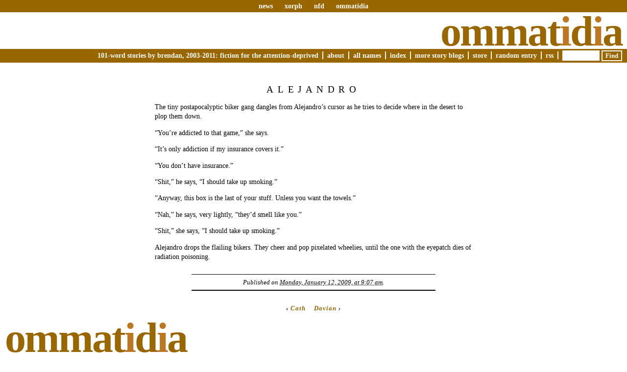

--- FILE ---
content_type: text/html; charset=UTF-8
request_url: https://www.ommatidia.org/2009/01/12/alejandro/
body_size: 5699
content:
<!DOCTYPE html PUBLIC "-//W3C//DTD XHTML 1.0 Transitional//EN" "http://www.w3.org/TR/xhtml1/DTD/xhtml1-transitional.dtd">
<html xmlns="http://www.w3.org/1999/xhtml" lang="en-US">
<head profile="http://gmpg.org/xfn/11">
	<title>Ommatidia &rsaquo; Alejandro</title>
	<meta http-equiv="content-type" content="text/html; charset=UTF-8" />
	<meta name="generator" content="WordPress 6.4.7" /><!-- LEAVE FOR STATS -->
	<meta name="description" content="101-word stories by brendan, 2003-2011: fiction for the attention-deprived" />
	<link rel="alternate" type="application/rss+xml" href="https://www.ommatidia.org/feed/" title="Ommatidia RSS feed" />
	<link rel="alternate" type="application/rss+xml" href="https://www.ommatidia.org/comments/feed/" title="Ommatidia comments RSS feed" />
	<link rel="pingback" href="https://www.ommatidia.org/xmlrpc.php" />
	<link rel="stylesheet" type="text/css" media="screen" href="https://www.ommatidia.org/wp-content/themes/veryplaintxt/style.css" title="veryplaintxt" />
	<link rel="stylesheet" type="text/css" media="print" href="https://www.ommatidia.org/wp-content/themes/veryplaintxt/print.css" />

<meta name='robots' content='max-image-preview:large' />
<script type="text/javascript">
/* <![CDATA[ */
window._wpemojiSettings = {"baseUrl":"https:\/\/s.w.org\/images\/core\/emoji\/14.0.0\/72x72\/","ext":".png","svgUrl":"https:\/\/s.w.org\/images\/core\/emoji\/14.0.0\/svg\/","svgExt":".svg","source":{"concatemoji":"https:\/\/www.ommatidia.org\/wp-includes\/js\/wp-emoji-release.min.js?ver=6.4.7"}};
/*! This file is auto-generated */
!function(i,n){var o,s,e;function c(e){try{var t={supportTests:e,timestamp:(new Date).valueOf()};sessionStorage.setItem(o,JSON.stringify(t))}catch(e){}}function p(e,t,n){e.clearRect(0,0,e.canvas.width,e.canvas.height),e.fillText(t,0,0);var t=new Uint32Array(e.getImageData(0,0,e.canvas.width,e.canvas.height).data),r=(e.clearRect(0,0,e.canvas.width,e.canvas.height),e.fillText(n,0,0),new Uint32Array(e.getImageData(0,0,e.canvas.width,e.canvas.height).data));return t.every(function(e,t){return e===r[t]})}function u(e,t,n){switch(t){case"flag":return n(e,"\ud83c\udff3\ufe0f\u200d\u26a7\ufe0f","\ud83c\udff3\ufe0f\u200b\u26a7\ufe0f")?!1:!n(e,"\ud83c\uddfa\ud83c\uddf3","\ud83c\uddfa\u200b\ud83c\uddf3")&&!n(e,"\ud83c\udff4\udb40\udc67\udb40\udc62\udb40\udc65\udb40\udc6e\udb40\udc67\udb40\udc7f","\ud83c\udff4\u200b\udb40\udc67\u200b\udb40\udc62\u200b\udb40\udc65\u200b\udb40\udc6e\u200b\udb40\udc67\u200b\udb40\udc7f");case"emoji":return!n(e,"\ud83e\udef1\ud83c\udffb\u200d\ud83e\udef2\ud83c\udfff","\ud83e\udef1\ud83c\udffb\u200b\ud83e\udef2\ud83c\udfff")}return!1}function f(e,t,n){var r="undefined"!=typeof WorkerGlobalScope&&self instanceof WorkerGlobalScope?new OffscreenCanvas(300,150):i.createElement("canvas"),a=r.getContext("2d",{willReadFrequently:!0}),o=(a.textBaseline="top",a.font="600 32px Arial",{});return e.forEach(function(e){o[e]=t(a,e,n)}),o}function t(e){var t=i.createElement("script");t.src=e,t.defer=!0,i.head.appendChild(t)}"undefined"!=typeof Promise&&(o="wpEmojiSettingsSupports",s=["flag","emoji"],n.supports={everything:!0,everythingExceptFlag:!0},e=new Promise(function(e){i.addEventListener("DOMContentLoaded",e,{once:!0})}),new Promise(function(t){var n=function(){try{var e=JSON.parse(sessionStorage.getItem(o));if("object"==typeof e&&"number"==typeof e.timestamp&&(new Date).valueOf()<e.timestamp+604800&&"object"==typeof e.supportTests)return e.supportTests}catch(e){}return null}();if(!n){if("undefined"!=typeof Worker&&"undefined"!=typeof OffscreenCanvas&&"undefined"!=typeof URL&&URL.createObjectURL&&"undefined"!=typeof Blob)try{var e="postMessage("+f.toString()+"("+[JSON.stringify(s),u.toString(),p.toString()].join(",")+"));",r=new Blob([e],{type:"text/javascript"}),a=new Worker(URL.createObjectURL(r),{name:"wpTestEmojiSupports"});return void(a.onmessage=function(e){c(n=e.data),a.terminate(),t(n)})}catch(e){}c(n=f(s,u,p))}t(n)}).then(function(e){for(var t in e)n.supports[t]=e[t],n.supports.everything=n.supports.everything&&n.supports[t],"flag"!==t&&(n.supports.everythingExceptFlag=n.supports.everythingExceptFlag&&n.supports[t]);n.supports.everythingExceptFlag=n.supports.everythingExceptFlag&&!n.supports.flag,n.DOMReady=!1,n.readyCallback=function(){n.DOMReady=!0}}).then(function(){return e}).then(function(){var e;n.supports.everything||(n.readyCallback(),(e=n.source||{}).concatemoji?t(e.concatemoji):e.wpemoji&&e.twemoji&&(t(e.twemoji),t(e.wpemoji)))}))}((window,document),window._wpemojiSettings);
/* ]]> */
</script>
<style id='wp-emoji-styles-inline-css' type='text/css'>

	img.wp-smiley, img.emoji {
		display: inline !important;
		border: none !important;
		box-shadow: none !important;
		height: 1em !important;
		width: 1em !important;
		margin: 0 0.07em !important;
		vertical-align: -0.1em !important;
		background: none !important;
		padding: 0 !important;
	}
</style>
<link rel='stylesheet' id='wp-block-library-css' href='https://www.ommatidia.org/wp-includes/css/dist/block-library/style.min.css?ver=6.4.7' type='text/css' media='all' />
<style id='classic-theme-styles-inline-css' type='text/css'>
/*! This file is auto-generated */
.wp-block-button__link{color:#fff;background-color:#32373c;border-radius:9999px;box-shadow:none;text-decoration:none;padding:calc(.667em + 2px) calc(1.333em + 2px);font-size:1.125em}.wp-block-file__button{background:#32373c;color:#fff;text-decoration:none}
</style>
<style id='global-styles-inline-css' type='text/css'>
body{--wp--preset--color--black: #000000;--wp--preset--color--cyan-bluish-gray: #abb8c3;--wp--preset--color--white: #ffffff;--wp--preset--color--pale-pink: #f78da7;--wp--preset--color--vivid-red: #cf2e2e;--wp--preset--color--luminous-vivid-orange: #ff6900;--wp--preset--color--luminous-vivid-amber: #fcb900;--wp--preset--color--light-green-cyan: #7bdcb5;--wp--preset--color--vivid-green-cyan: #00d084;--wp--preset--color--pale-cyan-blue: #8ed1fc;--wp--preset--color--vivid-cyan-blue: #0693e3;--wp--preset--color--vivid-purple: #9b51e0;--wp--preset--gradient--vivid-cyan-blue-to-vivid-purple: linear-gradient(135deg,rgba(6,147,227,1) 0%,rgb(155,81,224) 100%);--wp--preset--gradient--light-green-cyan-to-vivid-green-cyan: linear-gradient(135deg,rgb(122,220,180) 0%,rgb(0,208,130) 100%);--wp--preset--gradient--luminous-vivid-amber-to-luminous-vivid-orange: linear-gradient(135deg,rgba(252,185,0,1) 0%,rgba(255,105,0,1) 100%);--wp--preset--gradient--luminous-vivid-orange-to-vivid-red: linear-gradient(135deg,rgba(255,105,0,1) 0%,rgb(207,46,46) 100%);--wp--preset--gradient--very-light-gray-to-cyan-bluish-gray: linear-gradient(135deg,rgb(238,238,238) 0%,rgb(169,184,195) 100%);--wp--preset--gradient--cool-to-warm-spectrum: linear-gradient(135deg,rgb(74,234,220) 0%,rgb(151,120,209) 20%,rgb(207,42,186) 40%,rgb(238,44,130) 60%,rgb(251,105,98) 80%,rgb(254,248,76) 100%);--wp--preset--gradient--blush-light-purple: linear-gradient(135deg,rgb(255,206,236) 0%,rgb(152,150,240) 100%);--wp--preset--gradient--blush-bordeaux: linear-gradient(135deg,rgb(254,205,165) 0%,rgb(254,45,45) 50%,rgb(107,0,62) 100%);--wp--preset--gradient--luminous-dusk: linear-gradient(135deg,rgb(255,203,112) 0%,rgb(199,81,192) 50%,rgb(65,88,208) 100%);--wp--preset--gradient--pale-ocean: linear-gradient(135deg,rgb(255,245,203) 0%,rgb(182,227,212) 50%,rgb(51,167,181) 100%);--wp--preset--gradient--electric-grass: linear-gradient(135deg,rgb(202,248,128) 0%,rgb(113,206,126) 100%);--wp--preset--gradient--midnight: linear-gradient(135deg,rgb(2,3,129) 0%,rgb(40,116,252) 100%);--wp--preset--font-size--small: 13px;--wp--preset--font-size--medium: 20px;--wp--preset--font-size--large: 36px;--wp--preset--font-size--x-large: 42px;--wp--preset--spacing--20: 0.44rem;--wp--preset--spacing--30: 0.67rem;--wp--preset--spacing--40: 1rem;--wp--preset--spacing--50: 1.5rem;--wp--preset--spacing--60: 2.25rem;--wp--preset--spacing--70: 3.38rem;--wp--preset--spacing--80: 5.06rem;--wp--preset--shadow--natural: 6px 6px 9px rgba(0, 0, 0, 0.2);--wp--preset--shadow--deep: 12px 12px 50px rgba(0, 0, 0, 0.4);--wp--preset--shadow--sharp: 6px 6px 0px rgba(0, 0, 0, 0.2);--wp--preset--shadow--outlined: 6px 6px 0px -3px rgba(255, 255, 255, 1), 6px 6px rgba(0, 0, 0, 1);--wp--preset--shadow--crisp: 6px 6px 0px rgba(0, 0, 0, 1);}:where(.is-layout-flex){gap: 0.5em;}:where(.is-layout-grid){gap: 0.5em;}body .is-layout-flow > .alignleft{float: left;margin-inline-start: 0;margin-inline-end: 2em;}body .is-layout-flow > .alignright{float: right;margin-inline-start: 2em;margin-inline-end: 0;}body .is-layout-flow > .aligncenter{margin-left: auto !important;margin-right: auto !important;}body .is-layout-constrained > .alignleft{float: left;margin-inline-start: 0;margin-inline-end: 2em;}body .is-layout-constrained > .alignright{float: right;margin-inline-start: 2em;margin-inline-end: 0;}body .is-layout-constrained > .aligncenter{margin-left: auto !important;margin-right: auto !important;}body .is-layout-constrained > :where(:not(.alignleft):not(.alignright):not(.alignfull)){max-width: var(--wp--style--global--content-size);margin-left: auto !important;margin-right: auto !important;}body .is-layout-constrained > .alignwide{max-width: var(--wp--style--global--wide-size);}body .is-layout-flex{display: flex;}body .is-layout-flex{flex-wrap: wrap;align-items: center;}body .is-layout-flex > *{margin: 0;}body .is-layout-grid{display: grid;}body .is-layout-grid > *{margin: 0;}:where(.wp-block-columns.is-layout-flex){gap: 2em;}:where(.wp-block-columns.is-layout-grid){gap: 2em;}:where(.wp-block-post-template.is-layout-flex){gap: 1.25em;}:where(.wp-block-post-template.is-layout-grid){gap: 1.25em;}.has-black-color{color: var(--wp--preset--color--black) !important;}.has-cyan-bluish-gray-color{color: var(--wp--preset--color--cyan-bluish-gray) !important;}.has-white-color{color: var(--wp--preset--color--white) !important;}.has-pale-pink-color{color: var(--wp--preset--color--pale-pink) !important;}.has-vivid-red-color{color: var(--wp--preset--color--vivid-red) !important;}.has-luminous-vivid-orange-color{color: var(--wp--preset--color--luminous-vivid-orange) !important;}.has-luminous-vivid-amber-color{color: var(--wp--preset--color--luminous-vivid-amber) !important;}.has-light-green-cyan-color{color: var(--wp--preset--color--light-green-cyan) !important;}.has-vivid-green-cyan-color{color: var(--wp--preset--color--vivid-green-cyan) !important;}.has-pale-cyan-blue-color{color: var(--wp--preset--color--pale-cyan-blue) !important;}.has-vivid-cyan-blue-color{color: var(--wp--preset--color--vivid-cyan-blue) !important;}.has-vivid-purple-color{color: var(--wp--preset--color--vivid-purple) !important;}.has-black-background-color{background-color: var(--wp--preset--color--black) !important;}.has-cyan-bluish-gray-background-color{background-color: var(--wp--preset--color--cyan-bluish-gray) !important;}.has-white-background-color{background-color: var(--wp--preset--color--white) !important;}.has-pale-pink-background-color{background-color: var(--wp--preset--color--pale-pink) !important;}.has-vivid-red-background-color{background-color: var(--wp--preset--color--vivid-red) !important;}.has-luminous-vivid-orange-background-color{background-color: var(--wp--preset--color--luminous-vivid-orange) !important;}.has-luminous-vivid-amber-background-color{background-color: var(--wp--preset--color--luminous-vivid-amber) !important;}.has-light-green-cyan-background-color{background-color: var(--wp--preset--color--light-green-cyan) !important;}.has-vivid-green-cyan-background-color{background-color: var(--wp--preset--color--vivid-green-cyan) !important;}.has-pale-cyan-blue-background-color{background-color: var(--wp--preset--color--pale-cyan-blue) !important;}.has-vivid-cyan-blue-background-color{background-color: var(--wp--preset--color--vivid-cyan-blue) !important;}.has-vivid-purple-background-color{background-color: var(--wp--preset--color--vivid-purple) !important;}.has-black-border-color{border-color: var(--wp--preset--color--black) !important;}.has-cyan-bluish-gray-border-color{border-color: var(--wp--preset--color--cyan-bluish-gray) !important;}.has-white-border-color{border-color: var(--wp--preset--color--white) !important;}.has-pale-pink-border-color{border-color: var(--wp--preset--color--pale-pink) !important;}.has-vivid-red-border-color{border-color: var(--wp--preset--color--vivid-red) !important;}.has-luminous-vivid-orange-border-color{border-color: var(--wp--preset--color--luminous-vivid-orange) !important;}.has-luminous-vivid-amber-border-color{border-color: var(--wp--preset--color--luminous-vivid-amber) !important;}.has-light-green-cyan-border-color{border-color: var(--wp--preset--color--light-green-cyan) !important;}.has-vivid-green-cyan-border-color{border-color: var(--wp--preset--color--vivid-green-cyan) !important;}.has-pale-cyan-blue-border-color{border-color: var(--wp--preset--color--pale-cyan-blue) !important;}.has-vivid-cyan-blue-border-color{border-color: var(--wp--preset--color--vivid-cyan-blue) !important;}.has-vivid-purple-border-color{border-color: var(--wp--preset--color--vivid-purple) !important;}.has-vivid-cyan-blue-to-vivid-purple-gradient-background{background: var(--wp--preset--gradient--vivid-cyan-blue-to-vivid-purple) !important;}.has-light-green-cyan-to-vivid-green-cyan-gradient-background{background: var(--wp--preset--gradient--light-green-cyan-to-vivid-green-cyan) !important;}.has-luminous-vivid-amber-to-luminous-vivid-orange-gradient-background{background: var(--wp--preset--gradient--luminous-vivid-amber-to-luminous-vivid-orange) !important;}.has-luminous-vivid-orange-to-vivid-red-gradient-background{background: var(--wp--preset--gradient--luminous-vivid-orange-to-vivid-red) !important;}.has-very-light-gray-to-cyan-bluish-gray-gradient-background{background: var(--wp--preset--gradient--very-light-gray-to-cyan-bluish-gray) !important;}.has-cool-to-warm-spectrum-gradient-background{background: var(--wp--preset--gradient--cool-to-warm-spectrum) !important;}.has-blush-light-purple-gradient-background{background: var(--wp--preset--gradient--blush-light-purple) !important;}.has-blush-bordeaux-gradient-background{background: var(--wp--preset--gradient--blush-bordeaux) !important;}.has-luminous-dusk-gradient-background{background: var(--wp--preset--gradient--luminous-dusk) !important;}.has-pale-ocean-gradient-background{background: var(--wp--preset--gradient--pale-ocean) !important;}.has-electric-grass-gradient-background{background: var(--wp--preset--gradient--electric-grass) !important;}.has-midnight-gradient-background{background: var(--wp--preset--gradient--midnight) !important;}.has-small-font-size{font-size: var(--wp--preset--font-size--small) !important;}.has-medium-font-size{font-size: var(--wp--preset--font-size--medium) !important;}.has-large-font-size{font-size: var(--wp--preset--font-size--large) !important;}.has-x-large-font-size{font-size: var(--wp--preset--font-size--x-large) !important;}
.wp-block-navigation a:where(:not(.wp-element-button)){color: inherit;}
:where(.wp-block-post-template.is-layout-flex){gap: 1.25em;}:where(.wp-block-post-template.is-layout-grid){gap: 1.25em;}
:where(.wp-block-columns.is-layout-flex){gap: 2em;}:where(.wp-block-columns.is-layout-grid){gap: 2em;}
.wp-block-pullquote{font-size: 1.5em;line-height: 1.6;}
</style>
<link rel="https://api.w.org/" href="https://www.ommatidia.org/wp-json/" /><link rel="alternate" type="application/json" href="https://www.ommatidia.org/wp-json/wp/v2/posts/1405" /><link rel="EditURI" type="application/rsd+xml" title="RSD" href="https://www.ommatidia.org/xmlrpc.php?rsd" />
<meta name="generator" content="WordPress 6.4.7" />
<link rel="canonical" href="https://www.ommatidia.org/2009/01/12/alejandro/" />
<link rel='shortlink' href='https://www.ommatidia.org/?p=1405' />
<link rel="alternate" type="application/json+oembed" href="https://www.ommatidia.org/wp-json/oembed/1.0/embed?url=https%3A%2F%2Fwww.ommatidia.org%2F2009%2F01%2F12%2Falejandro%2F" />
<link rel="alternate" type="text/xml+oembed" href="https://www.ommatidia.org/wp-json/oembed/1.0/embed?url=https%3A%2F%2Fwww.ommatidia.org%2F2009%2F01%2F12%2Falejandro%2F&#038;format=xml" />
<style type="text/css" media="all">
/*<![CDATA[*/
/* CSS inserted by theme options */
body{font-family:'times new roman', times, serif;font-size:90%;}
body div#container { float: left; margin: 0 -200px 2em 0; } body div#content { margin: 3em 200px 0 0; } body div.sidebar { float: right; }
body div#content div.hentry{text-align:left;}
body div#content h2,div#content h3,div#content h4,div#content h5,div#content h6{font-family:'times new roman', times, serif;}
body div#wrapper{max-width:45em;min-width:35em;width:80%;}
body div.sidebar{text-align:right;}
/*]]>*/
</style>

</head>

<body class="wordpress y2026 m02 d03 h06 single s-y2009 s-m01 s-d12 s-h01 s-category-uncategorized s-author-Brendan">
	<div id="header">
		<div id="sitewideHeader"><a href="http://www.xorph.com/">news</a> <a href="http://www.xorph.com/comic/">xorph</a> <a href="http://www.xorph.com/nfd/">nfd</a> <a href="/">ommatidia</a></div>
		<h1 id="blog-title"><a href="http://www.ommatidia.org/">Ommat<span class="highlightedLetter">i</span>d<span class="highlightedLetter">i</span>a</a></h1>
		<div id="blog-description">101-word stories by brendan, 2003-2011: fiction for the attention-deprived<ul>
<li class="page_item page-item-2"><a href="https://www.ommatidia.org/about/">About</a></li>
<li class="page_item page-item-2293"><a href="https://www.ommatidia.org/all-names/">All Names</a></li>
<li class="page_item page-item-1218"><a href="https://www.ommatidia.org/index/">Index</a></li>
<li class="page_item page-item-1269"><a href="https://www.ommatidia.org/more-story-blogs/">More Story Blogs</a></li>
<li class="page_item page-item-1220"><a href="https://www.ommatidia.org/store/">Store</a></li>
                                <li id="randomlink">
<a href="/random/">Random Entry</a>
                                </li>
				<li><a href="https://www.ommatidia.org/feed/" title="Ommatidia RSS 2.0 Feed" rel="alternate" type="application/rss+xml">RSS</a></li>
				<li id="search">
					<form class="searchform" method="get" action="https://www.ommatidia.org">
						<div>
							<input id="s" class="s" name="s" type="text" value="" size="10" />
							<input id="searchsubmit" name="searchsubmit" type="submit" value="Find" />
						</div>
					</form>
				</li>
</ul></div>
	</div>
	
	<div class="access">
		<span class="content-access"><a href="#content" title="Skip to content">Skip to content</a></span>
	</div>

<div id="wrapper">



	<div id="container">
		<div id="content" class="hfeed">


			<div id="post-1405" class="hentry p1 post publish author-Brendan category-uncategorized y2009 m01 d12 h01">
				<h2 class="entry-title">Alejandro</h2>
				<div class="entry-content">
<p>The tiny postapocalyptic biker gang dangles from Alejandro&#8217;s cursor as he tries to decide where in the desert to plop them down.</p>
<p>&#8220;You&#8217;re addicted to that game,&#8221; she says.</p>
<p>&#8220;It&#8217;s only addiction if my insurance covers it.&#8221;</p>
<p>&#8220;You don&#8217;t have insurance.&#8221;</p>
<p>&#8220;Shit,&#8221; he says, &#8220;I should take up smoking.&#8221;</p>
<p>&#8220;Anyway, this box is the last of your stuff.  Unless you want the towels.&#8221;</p>
<p>&#8220;Nah,&#8221; he says, very lightly, &#8220;they&#8217;d smell like you.&#8221;</p>
<p>&#8220;Shit,&#8221; she says, &#8220;I should take up smoking.&#8221;</p>
<p>Alejandro drops the flailing bikers.  They cheer and pop pixelated wheelies, until the one with the eyepatch dies of radiation poisoning.</p>

				</div>
				<div class="entry-meta">
					Published  on <abbr class="published" title="2009-01-12T09:07:57-0800">Monday, January 12, 2009, at 9:07 am</abbr>.					
				</div>
			</div>


			<div id="nav-below" class="navigation">
				<div class="nav-previous">&lsaquo; <a href="https://www.ommatidia.org/2009/01/09/cath/" rel="prev">Cath</a></div>
				<div class="nav-next"><a href="https://www.ommatidia.org/2009/01/13/davian/" rel="next">Davian</a> &rsaquo;</div>
			</div>

		</div>
	</div>

<div style="clear: both; height: 1px; overflow: hidden;"></div>
</div>

	<div id="footer">
<!--		<span id="copyright">&copy; 2026 <span class="vcard"><a class="url fn n" href=""><span class="given-name"></span> <span class="family-name"></span></a></span></span>
		<span class="meta-sep">&para;</span>
		<span id="generator-link">Thanks, <a href="http://wordpress.org/" title="WordPress">WordPress</a>.</span>
		<span class="meta-sep">&para;</span>
		<span id="theme-link"><a href="http://www.plaintxt.org/themes/veryplaintxt/" title="veryplaintxt theme for WordPress" rel="follow designer">veryplaintxt</a> theme by <span class="vcard"><a class="url fn n" href="http://scottwallick.com/" title="scottwallick.com" rel="follow designer"><span class="given-name">Scott</span><span class="additional-name"> Allan</span><span class="family-name"> Wallick</span></a></span>.</span>
		<span class="meta-sep">&para;</span>
		<span id="web-standards">It's nice <a href="http://validator.w3.org/check/referer" title="Valid XHTML">XHTML</a> &amp; <a href="http://jigsaw.w3.org/css-validator/validator?profile=css2&amp;warning=2&amp;uri=https://www.ommatidia.org/wp-content/themes/veryplaintxt/style.css" title="Valid CSS">CSS</a>.</span> -->

		<h1 id="blog-title"><a href="http://www.ommatidia.org/">Ommat<span class="highlightedLetter">i</span>d<span class="highlightedLetter">i</span>a</a></h1>

		<div id="blog-description">101-word stories by brendan, 2003-2011: fiction for the attention-deprived<ul>
<li class="page_item page-item-2"><a href="https://www.ommatidia.org/about/">About</a></li>
<li class="page_item page-item-2293"><a href="https://www.ommatidia.org/all-names/">All Names</a></li>
<li class="page_item page-item-1218"><a href="https://www.ommatidia.org/index/">Index</a></li>
<li class="page_item page-item-1269"><a href="https://www.ommatidia.org/more-story-blogs/">More Story Blogs</a></li>
<li class="page_item page-item-1220"><a href="https://www.ommatidia.org/store/">Store</a></li>
                                <li id="randomlink">
<a href="/anacrusis/random/">Random Entry</a>
                                </li>
				<li><a href="https://www.ommatidia.org/feed/" title="Ommatidia RSS 2.0 Feed" rel="alternate" type="application/rss+xml">RSS</a></li>
				<li id="search">
					<form class="searchform" method="get" action="https://www.ommatidia.org">
						<div>
							<input id="s" class="s" name="s" type="text" value="" size="10" />
							<input id="searchsubmit" name="searchsubmit" type="submit" value="Find" />
						</div>
					</form>
				</li>
</ul></div>
	</div>

<div align="center">
</div>

</body>
</html>